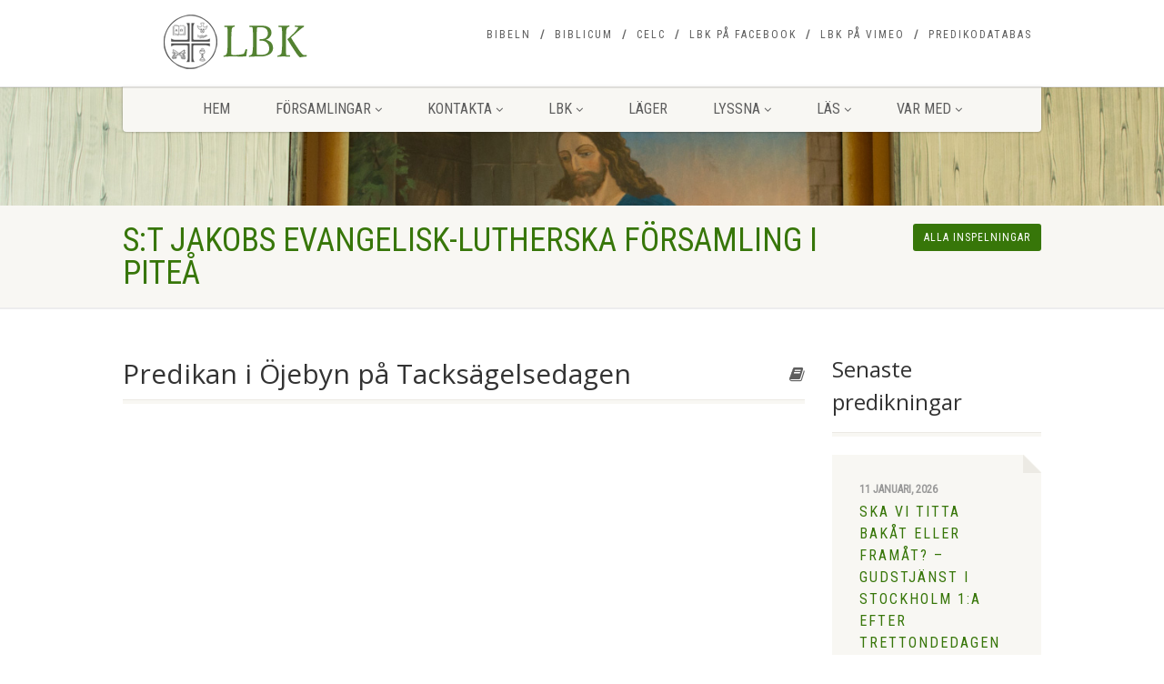

--- FILE ---
content_type: text/html; charset=UTF-8
request_url: https://www.bekannelse.se/sermons/2023-pitea-40/
body_size: 17670
content:
<!DOCTYPE html>
<!--// OPEN HTML //-->
<html lang="sv-SE" class="no-js">

<head>
    <!--// SITE META //-->
  <meta charset="UTF-8" />
  <!-- Mobile Specific Metas
================================================== -->
      <meta name="viewport"
    content="width=device-width, user-scalable=no, initial-scale=1.0, minimum-scale=1.0, maximum-scale=1.0">
    <meta name="format-detection" content="telephone=no">
    <!--// PINGBACK & FAVICON //-->
  <link rel="pingback" href="https://www.bekannelse.se/xmlrpc.php" />
    <link rel="shortcut icon" href="https://www.bekannelse.se/wp-content/uploads/2014/05/LBK2.jpg" />
    <link rel="apple-touch-icon-precomposed" href="https://www.bekannelse.se/wp-content/themes/NativeChurch/images/apple-iphone.png">
    <link rel="apple-touch-icon-precomposed" sizes="114x114"
    href="https://www.bekannelse.se/wp-content/themes/NativeChurch/images/apple-iphone-retina.png">
    <link rel="apple-touch-icon-precomposed" sizes="72x72" href="https://www.bekannelse.se/wp-content/themes/NativeChurch/images/apple-ipad.png">
    <link rel="apple-touch-icon-precomposed" sizes="144x144"
    href="https://www.bekannelse.se/wp-content/themes/NativeChurch/images/apple-ipad-retina.png">
      <title>Predikan i Öjebyn på Tacksägelsedagen &#8211; Lutherska Bekännelsekyrkan | LBK</title>
                        <script>
                            /* You can add more configuration options to webfontloader by previously defining the WebFontConfig with your options */
                            if ( typeof WebFontConfig === "undefined" ) {
                                WebFontConfig = new Object();
                            }
                            WebFontConfig['google'] = {families: ['Open+Sans', 'Roboto+Condensed', 'Rosarivo']};

                            (function() {
                                var wf = document.createElement( 'script' );
                                wf.src = 'https://ajax.googleapis.com/ajax/libs/webfont/1.5.3/webfont.js';
                                wf.type = 'text/javascript';
                                wf.async = 'true';
                                var s = document.getElementsByTagName( 'script' )[0];
                                s.parentNode.insertBefore( wf, s );
                            })();
                        </script>
                        <meta name='robots' content='max-image-preview:large' />
<link rel='dns-prefetch' href='//www.googletagmanager.com' />
<link rel='dns-prefetch' href='//fonts.googleapis.com' />
<link rel="alternate" type="application/rss+xml" title="Lutherska Bekännelsekyrkan | LBK &raquo; Webbflöde" href="https://www.bekannelse.se/feed/" />
<link rel="alternate" type="application/rss+xml" title="Lutherska Bekännelsekyrkan | LBK &raquo; kommentarsflöde" href="https://www.bekannelse.se/comments/feed/" />
<script>
window._wpemojiSettings = {"baseUrl":"https:\/\/s.w.org\/images\/core\/emoji\/14.0.0\/72x72\/","ext":".png","svgUrl":"https:\/\/s.w.org\/images\/core\/emoji\/14.0.0\/svg\/","svgExt":".svg","source":{"concatemoji":"https:\/\/www.bekannelse.se\/wp-includes\/js\/wp-emoji-release.min.js?ver=1c8c87f800c80ebea72ebee343543f7c"}};
/*! This file is auto-generated */
!function(i,n){var o,s,e;function c(e){try{var t={supportTests:e,timestamp:(new Date).valueOf()};sessionStorage.setItem(o,JSON.stringify(t))}catch(e){}}function p(e,t,n){e.clearRect(0,0,e.canvas.width,e.canvas.height),e.fillText(t,0,0);var t=new Uint32Array(e.getImageData(0,0,e.canvas.width,e.canvas.height).data),r=(e.clearRect(0,0,e.canvas.width,e.canvas.height),e.fillText(n,0,0),new Uint32Array(e.getImageData(0,0,e.canvas.width,e.canvas.height).data));return t.every(function(e,t){return e===r[t]})}function u(e,t,n){switch(t){case"flag":return n(e,"\ud83c\udff3\ufe0f\u200d\u26a7\ufe0f","\ud83c\udff3\ufe0f\u200b\u26a7\ufe0f")?!1:!n(e,"\ud83c\uddfa\ud83c\uddf3","\ud83c\uddfa\u200b\ud83c\uddf3")&&!n(e,"\ud83c\udff4\udb40\udc67\udb40\udc62\udb40\udc65\udb40\udc6e\udb40\udc67\udb40\udc7f","\ud83c\udff4\u200b\udb40\udc67\u200b\udb40\udc62\u200b\udb40\udc65\u200b\udb40\udc6e\u200b\udb40\udc67\u200b\udb40\udc7f");case"emoji":return!n(e,"\ud83e\udef1\ud83c\udffb\u200d\ud83e\udef2\ud83c\udfff","\ud83e\udef1\ud83c\udffb\u200b\ud83e\udef2\ud83c\udfff")}return!1}function f(e,t,n){var r="undefined"!=typeof WorkerGlobalScope&&self instanceof WorkerGlobalScope?new OffscreenCanvas(300,150):i.createElement("canvas"),a=r.getContext("2d",{willReadFrequently:!0}),o=(a.textBaseline="top",a.font="600 32px Arial",{});return e.forEach(function(e){o[e]=t(a,e,n)}),o}function t(e){var t=i.createElement("script");t.src=e,t.defer=!0,i.head.appendChild(t)}"undefined"!=typeof Promise&&(o="wpEmojiSettingsSupports",s=["flag","emoji"],n.supports={everything:!0,everythingExceptFlag:!0},e=new Promise(function(e){i.addEventListener("DOMContentLoaded",e,{once:!0})}),new Promise(function(t){var n=function(){try{var e=JSON.parse(sessionStorage.getItem(o));if("object"==typeof e&&"number"==typeof e.timestamp&&(new Date).valueOf()<e.timestamp+604800&&"object"==typeof e.supportTests)return e.supportTests}catch(e){}return null}();if(!n){if("undefined"!=typeof Worker&&"undefined"!=typeof OffscreenCanvas&&"undefined"!=typeof URL&&URL.createObjectURL&&"undefined"!=typeof Blob)try{var e="postMessage("+f.toString()+"("+[JSON.stringify(s),u.toString(),p.toString()].join(",")+"));",r=new Blob([e],{type:"text/javascript"}),a=new Worker(URL.createObjectURL(r),{name:"wpTestEmojiSupports"});return void(a.onmessage=function(e){c(n=e.data),a.terminate(),t(n)})}catch(e){}c(n=f(s,u,p))}t(n)}).then(function(e){for(var t in e)n.supports[t]=e[t],n.supports.everything=n.supports.everything&&n.supports[t],"flag"!==t&&(n.supports.everythingExceptFlag=n.supports.everythingExceptFlag&&n.supports[t]);n.supports.everythingExceptFlag=n.supports.everythingExceptFlag&&!n.supports.flag,n.DOMReady=!1,n.readyCallback=function(){n.DOMReady=!0}}).then(function(){return e}).then(function(){var e;n.supports.everything||(n.readyCallback(),(e=n.source||{}).concatemoji?t(e.concatemoji):e.wpemoji&&e.twemoji&&(t(e.twemoji),t(e.wpemoji)))}))}((window,document),window._wpemojiSettings);
</script>
<style>
img.wp-smiley,
img.emoji {
	display: inline !important;
	border: none !important;
	box-shadow: none !important;
	height: 1em !important;
	width: 1em !important;
	margin: 0 0.07em !important;
	vertical-align: -0.1em !important;
	background: none !important;
	padding: 0 !important;
}
</style>
	<link rel='stylesheet' id='twb-open-sans-css' href='https://fonts.googleapis.com/css?family=Open+Sans%3A300%2C400%2C500%2C600%2C700%2C800&#038;display=swap&#038;ver=6.3.7' media='all' />
<link rel='stylesheet' id='twb-global-css' href='https://www.bekannelse.se/wp-content/plugins/form-maker/booster/assets/css/global.css?ver=1.0.0' media='all' />
<link rel='stylesheet' id='wp-block-library-css' href='https://www.bekannelse.se/wp-includes/css/dist/block-library/style.min.css?ver=1c8c87f800c80ebea72ebee343543f7c' media='all' />
<style id='feedzy-rss-feeds-loop-style-inline-css'>
.wp-block-feedzy-rss-feeds-loop{display:grid;gap:24px;grid-template-columns:repeat(1,1fr)}@media(min-width:782px){.wp-block-feedzy-rss-feeds-loop.feedzy-loop-columns-2,.wp-block-feedzy-rss-feeds-loop.feedzy-loop-columns-3,.wp-block-feedzy-rss-feeds-loop.feedzy-loop-columns-4,.wp-block-feedzy-rss-feeds-loop.feedzy-loop-columns-5{grid-template-columns:repeat(2,1fr)}}@media(min-width:960px){.wp-block-feedzy-rss-feeds-loop.feedzy-loop-columns-2{grid-template-columns:repeat(2,1fr)}.wp-block-feedzy-rss-feeds-loop.feedzy-loop-columns-3{grid-template-columns:repeat(3,1fr)}.wp-block-feedzy-rss-feeds-loop.feedzy-loop-columns-4{grid-template-columns:repeat(4,1fr)}.wp-block-feedzy-rss-feeds-loop.feedzy-loop-columns-5{grid-template-columns:repeat(5,1fr)}}.wp-block-feedzy-rss-feeds-loop .wp-block-image.is-style-rounded img{border-radius:9999px}.wp-block-feedzy-rss-feeds-loop .wp-block-image:has(:is(img:not([src]),img[src=""])){display:none}

</style>
<style id='classic-theme-styles-inline-css'>
/*! This file is auto-generated */
.wp-block-button__link{color:#fff;background-color:#32373c;border-radius:9999px;box-shadow:none;text-decoration:none;padding:calc(.667em + 2px) calc(1.333em + 2px);font-size:1.125em}.wp-block-file__button{background:#32373c;color:#fff;text-decoration:none}
</style>
<style id='global-styles-inline-css'>
body{--wp--preset--color--black: #000000;--wp--preset--color--cyan-bluish-gray: #abb8c3;--wp--preset--color--white: #ffffff;--wp--preset--color--pale-pink: #f78da7;--wp--preset--color--vivid-red: #cf2e2e;--wp--preset--color--luminous-vivid-orange: #ff6900;--wp--preset--color--luminous-vivid-amber: #fcb900;--wp--preset--color--light-green-cyan: #7bdcb5;--wp--preset--color--vivid-green-cyan: #00d084;--wp--preset--color--pale-cyan-blue: #8ed1fc;--wp--preset--color--vivid-cyan-blue: #0693e3;--wp--preset--color--vivid-purple: #9b51e0;--wp--preset--gradient--vivid-cyan-blue-to-vivid-purple: linear-gradient(135deg,rgba(6,147,227,1) 0%,rgb(155,81,224) 100%);--wp--preset--gradient--light-green-cyan-to-vivid-green-cyan: linear-gradient(135deg,rgb(122,220,180) 0%,rgb(0,208,130) 100%);--wp--preset--gradient--luminous-vivid-amber-to-luminous-vivid-orange: linear-gradient(135deg,rgba(252,185,0,1) 0%,rgba(255,105,0,1) 100%);--wp--preset--gradient--luminous-vivid-orange-to-vivid-red: linear-gradient(135deg,rgba(255,105,0,1) 0%,rgb(207,46,46) 100%);--wp--preset--gradient--very-light-gray-to-cyan-bluish-gray: linear-gradient(135deg,rgb(238,238,238) 0%,rgb(169,184,195) 100%);--wp--preset--gradient--cool-to-warm-spectrum: linear-gradient(135deg,rgb(74,234,220) 0%,rgb(151,120,209) 20%,rgb(207,42,186) 40%,rgb(238,44,130) 60%,rgb(251,105,98) 80%,rgb(254,248,76) 100%);--wp--preset--gradient--blush-light-purple: linear-gradient(135deg,rgb(255,206,236) 0%,rgb(152,150,240) 100%);--wp--preset--gradient--blush-bordeaux: linear-gradient(135deg,rgb(254,205,165) 0%,rgb(254,45,45) 50%,rgb(107,0,62) 100%);--wp--preset--gradient--luminous-dusk: linear-gradient(135deg,rgb(255,203,112) 0%,rgb(199,81,192) 50%,rgb(65,88,208) 100%);--wp--preset--gradient--pale-ocean: linear-gradient(135deg,rgb(255,245,203) 0%,rgb(182,227,212) 50%,rgb(51,167,181) 100%);--wp--preset--gradient--electric-grass: linear-gradient(135deg,rgb(202,248,128) 0%,rgb(113,206,126) 100%);--wp--preset--gradient--midnight: linear-gradient(135deg,rgb(2,3,129) 0%,rgb(40,116,252) 100%);--wp--preset--font-size--small: 13px;--wp--preset--font-size--medium: 20px;--wp--preset--font-size--large: 36px;--wp--preset--font-size--x-large: 42px;--wp--preset--spacing--20: 0.44rem;--wp--preset--spacing--30: 0.67rem;--wp--preset--spacing--40: 1rem;--wp--preset--spacing--50: 1.5rem;--wp--preset--spacing--60: 2.25rem;--wp--preset--spacing--70: 3.38rem;--wp--preset--spacing--80: 5.06rem;--wp--preset--shadow--natural: 6px 6px 9px rgba(0, 0, 0, 0.2);--wp--preset--shadow--deep: 12px 12px 50px rgba(0, 0, 0, 0.4);--wp--preset--shadow--sharp: 6px 6px 0px rgba(0, 0, 0, 0.2);--wp--preset--shadow--outlined: 6px 6px 0px -3px rgba(255, 255, 255, 1), 6px 6px rgba(0, 0, 0, 1);--wp--preset--shadow--crisp: 6px 6px 0px rgba(0, 0, 0, 1);}:where(.is-layout-flex){gap: 0.5em;}:where(.is-layout-grid){gap: 0.5em;}body .is-layout-flow > .alignleft{float: left;margin-inline-start: 0;margin-inline-end: 2em;}body .is-layout-flow > .alignright{float: right;margin-inline-start: 2em;margin-inline-end: 0;}body .is-layout-flow > .aligncenter{margin-left: auto !important;margin-right: auto !important;}body .is-layout-constrained > .alignleft{float: left;margin-inline-start: 0;margin-inline-end: 2em;}body .is-layout-constrained > .alignright{float: right;margin-inline-start: 2em;margin-inline-end: 0;}body .is-layout-constrained > .aligncenter{margin-left: auto !important;margin-right: auto !important;}body .is-layout-constrained > :where(:not(.alignleft):not(.alignright):not(.alignfull)){max-width: var(--wp--style--global--content-size);margin-left: auto !important;margin-right: auto !important;}body .is-layout-constrained > .alignwide{max-width: var(--wp--style--global--wide-size);}body .is-layout-flex{display: flex;}body .is-layout-flex{flex-wrap: wrap;align-items: center;}body .is-layout-flex > *{margin: 0;}body .is-layout-grid{display: grid;}body .is-layout-grid > *{margin: 0;}:where(.wp-block-columns.is-layout-flex){gap: 2em;}:where(.wp-block-columns.is-layout-grid){gap: 2em;}:where(.wp-block-post-template.is-layout-flex){gap: 1.25em;}:where(.wp-block-post-template.is-layout-grid){gap: 1.25em;}.has-black-color{color: var(--wp--preset--color--black) !important;}.has-cyan-bluish-gray-color{color: var(--wp--preset--color--cyan-bluish-gray) !important;}.has-white-color{color: var(--wp--preset--color--white) !important;}.has-pale-pink-color{color: var(--wp--preset--color--pale-pink) !important;}.has-vivid-red-color{color: var(--wp--preset--color--vivid-red) !important;}.has-luminous-vivid-orange-color{color: var(--wp--preset--color--luminous-vivid-orange) !important;}.has-luminous-vivid-amber-color{color: var(--wp--preset--color--luminous-vivid-amber) !important;}.has-light-green-cyan-color{color: var(--wp--preset--color--light-green-cyan) !important;}.has-vivid-green-cyan-color{color: var(--wp--preset--color--vivid-green-cyan) !important;}.has-pale-cyan-blue-color{color: var(--wp--preset--color--pale-cyan-blue) !important;}.has-vivid-cyan-blue-color{color: var(--wp--preset--color--vivid-cyan-blue) !important;}.has-vivid-purple-color{color: var(--wp--preset--color--vivid-purple) !important;}.has-black-background-color{background-color: var(--wp--preset--color--black) !important;}.has-cyan-bluish-gray-background-color{background-color: var(--wp--preset--color--cyan-bluish-gray) !important;}.has-white-background-color{background-color: var(--wp--preset--color--white) !important;}.has-pale-pink-background-color{background-color: var(--wp--preset--color--pale-pink) !important;}.has-vivid-red-background-color{background-color: var(--wp--preset--color--vivid-red) !important;}.has-luminous-vivid-orange-background-color{background-color: var(--wp--preset--color--luminous-vivid-orange) !important;}.has-luminous-vivid-amber-background-color{background-color: var(--wp--preset--color--luminous-vivid-amber) !important;}.has-light-green-cyan-background-color{background-color: var(--wp--preset--color--light-green-cyan) !important;}.has-vivid-green-cyan-background-color{background-color: var(--wp--preset--color--vivid-green-cyan) !important;}.has-pale-cyan-blue-background-color{background-color: var(--wp--preset--color--pale-cyan-blue) !important;}.has-vivid-cyan-blue-background-color{background-color: var(--wp--preset--color--vivid-cyan-blue) !important;}.has-vivid-purple-background-color{background-color: var(--wp--preset--color--vivid-purple) !important;}.has-black-border-color{border-color: var(--wp--preset--color--black) !important;}.has-cyan-bluish-gray-border-color{border-color: var(--wp--preset--color--cyan-bluish-gray) !important;}.has-white-border-color{border-color: var(--wp--preset--color--white) !important;}.has-pale-pink-border-color{border-color: var(--wp--preset--color--pale-pink) !important;}.has-vivid-red-border-color{border-color: var(--wp--preset--color--vivid-red) !important;}.has-luminous-vivid-orange-border-color{border-color: var(--wp--preset--color--luminous-vivid-orange) !important;}.has-luminous-vivid-amber-border-color{border-color: var(--wp--preset--color--luminous-vivid-amber) !important;}.has-light-green-cyan-border-color{border-color: var(--wp--preset--color--light-green-cyan) !important;}.has-vivid-green-cyan-border-color{border-color: var(--wp--preset--color--vivid-green-cyan) !important;}.has-pale-cyan-blue-border-color{border-color: var(--wp--preset--color--pale-cyan-blue) !important;}.has-vivid-cyan-blue-border-color{border-color: var(--wp--preset--color--vivid-cyan-blue) !important;}.has-vivid-purple-border-color{border-color: var(--wp--preset--color--vivid-purple) !important;}.has-vivid-cyan-blue-to-vivid-purple-gradient-background{background: var(--wp--preset--gradient--vivid-cyan-blue-to-vivid-purple) !important;}.has-light-green-cyan-to-vivid-green-cyan-gradient-background{background: var(--wp--preset--gradient--light-green-cyan-to-vivid-green-cyan) !important;}.has-luminous-vivid-amber-to-luminous-vivid-orange-gradient-background{background: var(--wp--preset--gradient--luminous-vivid-amber-to-luminous-vivid-orange) !important;}.has-luminous-vivid-orange-to-vivid-red-gradient-background{background: var(--wp--preset--gradient--luminous-vivid-orange-to-vivid-red) !important;}.has-very-light-gray-to-cyan-bluish-gray-gradient-background{background: var(--wp--preset--gradient--very-light-gray-to-cyan-bluish-gray) !important;}.has-cool-to-warm-spectrum-gradient-background{background: var(--wp--preset--gradient--cool-to-warm-spectrum) !important;}.has-blush-light-purple-gradient-background{background: var(--wp--preset--gradient--blush-light-purple) !important;}.has-blush-bordeaux-gradient-background{background: var(--wp--preset--gradient--blush-bordeaux) !important;}.has-luminous-dusk-gradient-background{background: var(--wp--preset--gradient--luminous-dusk) !important;}.has-pale-ocean-gradient-background{background: var(--wp--preset--gradient--pale-ocean) !important;}.has-electric-grass-gradient-background{background: var(--wp--preset--gradient--electric-grass) !important;}.has-midnight-gradient-background{background: var(--wp--preset--gradient--midnight) !important;}.has-small-font-size{font-size: var(--wp--preset--font-size--small) !important;}.has-medium-font-size{font-size: var(--wp--preset--font-size--medium) !important;}.has-large-font-size{font-size: var(--wp--preset--font-size--large) !important;}.has-x-large-font-size{font-size: var(--wp--preset--font-size--x-large) !important;}
.wp-block-navigation a:where(:not(.wp-element-button)){color: inherit;}
:where(.wp-block-post-template.is-layout-flex){gap: 1.25em;}:where(.wp-block-post-template.is-layout-grid){gap: 1.25em;}
:where(.wp-block-columns.is-layout-flex){gap: 2em;}:where(.wp-block-columns.is-layout-grid){gap: 2em;}
.wp-block-pullquote{font-size: 1.5em;line-height: 1.6;}
</style>
<link rel='stylesheet' id='imic_bootstrap-css' href='https://www.bekannelse.se/wp-content/themes/NativeChurch/assets/css/bootstrap.css?ver=4.6.3' media='all' />
<link rel='stylesheet' id='imic_fontawesome-css' href='https://www.bekannelse.se/wp-content/themes/NativeChurch/assets/css/font-awesome.css?ver=4.6.3' media='all' />
<link rel='stylesheet' id='imic_animations-css' href='https://www.bekannelse.se/wp-content/themes/NativeChurch/assets/css/animations.css?ver=4.6.3' media='all' />
<link rel='stylesheet' id='imic_mediaelementplayer-css' href='https://www.bekannelse.se/wp-content/themes/NativeChurch/assets/vendor/mediaelement/mediaelementplayer.css?ver=4.6.3' media='all' />
<link rel='stylesheet' id='imic_main-css' href='https://www.bekannelse.se/wp-content/themes/NativeChurch/style.css?ver=4.6.3' media='all' />
<style id='imic_main-inline-css'>
h1,h2,h3,h4,h5,h6,body,.event-item .event-detail h4,.site-footer-bottom{font-family:Open Sans;letter-spacing:0,9px;}h4,.title-note,.btn,.top-navigation,.navigation,.notice-bar-title strong,.timer-col #days, .timer-col #hours, .timer-col #minutes, .timer-col #seconds,.event-date,.event-date .date,.featured-sermon .date,.page-header h1,.timeline > li > .timeline-badge span,.woocommerce a.button, .woocommerce button.button, .woocommerce input.button, .woocommerce #respond input#submit, .woocommerce #content input.button, .woocommerce-page a.button, .woocommerce-page button.button, .woocommerce-page input.button, .woocommerce-page #respond input#submit, .woocommerce-page #content input.button{font-family:Roboto Condensed;}blockquote p,.cursive,.meta-data,.fact{font-family:Rosarivo;}.site-header .topbar{background-color:rgba(255,255,255,0.8);}.site-header .topbar{}.navigation, .header-style2 .main-menu-wrapper{background-color:#F8F7F3;}.is-sticky .main-menu-wrapper, .header-style4 .is-sticky .site-header .topbar, .header-style2 .is-sticky .main-menu-wrapper{background-color:rgba(255,255,255,0.8);}.top-navigation > li > a{}.top-navigation > li > a{color:;}.top-navigation > li > a:hover{color:;}.top-navigation > li > a:active{color:;}.top-navigation > li ul{background-color:#ffffff;}.top-navigation > li.megamenu > ul:before, .top-navigation > li ul:before{border-bottom-color:#ffffff;}.top-navigation > li ul li ul:before{border-right-color:#ffffff;}.top-navigation > li > ul li > a{border-bottom:1px;border-bottom:1px;border-bottom:1px;border-bottom:1px;border-bottom:solid;border-bottom:#f8f7f3;}.top-navigation > li > ul li > a{}.top-navigation > li > ul li > a{color:;}.top-navigation > li > ul li > a:hover{color:;}.top-navigation > li > ul li > a:active{color:;}.navigation > ul > li > a{}.navigation > ul > li > a{color:;}.navigation > ul > li > a:hover{color:;}.navigation > ul > li > a:active{color:;}.navigation > ul > li ul{background-color:#ffffff;}.navigation > ul > li.megamenu > ul:before, .navigation > ul > li ul:before{border-bottom-color:#ffffff;}.navigation > ul > li ul li ul:before{border-right-color:#ffffff;}.navigation > ul > li > ul li > a{border-bottom:1px;border-bottom:1px;border-bottom:1px;border-bottom:1px;border-bottom:solid;border-bottom:#f8f7f3;}.navigation > ul > li > ul li > a{}.navigation > ul > li > ul li > a{color:;}.navigation > ul > li > ul li > a:hover{color:;}.navigation > ul > li > ul li > a:active{color:;}.content{padding-bottom:50px;}.page-content, .page-content p{font-size:16px;line-height:25px;letter-spacing:0,5px;}.page-content h1{}.page-content h2{}.page-content h3{}.page-content h4{}.page-content h5{}.page-content h6{}.site-footer{padding-top:50px;padding-bottom:50px;}.site-footer-bottom{padding-top:20px;padding-bottom:20px;}.site-footer{background-color:#F8F7F3;}.site-footer, .site-footer p{}.site-footer .widgettitle{color:#333333;}.site-footer a{color:;}.site-footer a:hover{color:;}.site-footer a:active{color:;}.site-footer-bottom{background-color:#ECEAE4;}.site-footer-bottom .copyrights-col-left{}.site-footer-bottom .copyrights-col-left a{color:;}.site-footer-bottom .copyrights-col-left a:hover{color:;}.site-footer-bottom .copyrights-col-left a:active{color:;}.site-footer-bottom .social-icons a{background-color:#999999;}.site-footer-bottom .social-icons a:hover{background-color:#666666;}.site-footer-bottom .social-icons a{color:;}.site-footer-bottom .social-icons a:hover{color:;}.site-footer-bottom .social-icons a:active{color:;}.site-footer-bottom .social-icons a{width:20px;height:20px;}
</style>
<link rel='stylesheet' id='imic_base_style-css' href='https://www.bekannelse.se/wp-content/themes/NativeChurch/assets/css/base.css?ver=4.6.3' media='all' />
<link rel='stylesheet' id='imic_prettyPhoto-css' href='https://www.bekannelse.se/wp-content/themes/NativeChurch/assets/vendor/prettyphoto/css/prettyPhoto.css?ver=4.6.3' media='all' />
<link rel='stylesheet' id='imic_fullcalendar_css-css' href='https://www.bekannelse.se/wp-content/themes/NativeChurch/assets/vendor/fullcalendar/fullcalendar.min.css?ver=4.6.3' media='all' />
<link rel='stylesheet' id='imic_fullcalendar_print-css' href='https://www.bekannelse.se/wp-content/themes/NativeChurch/assets/vendor/fullcalendar/fullcalendar.print.css?ver=4.6.3' media='print' />
<link rel='stylesheet' id='imi_dynamic_css-css' href='https://www.bekannelse.se/wp-admin/admin-ajax.php?action=imi_dynamic_css&#038;taxp=1&#038;pgid=13051&#038;sidebar_pos&#038;ver=6.3.7' media='all' />
<link rel='stylesheet' id='nativechurch-fonts-css' href='//fonts.googleapis.com/css?family=Open+Sans%7CRoboto+Condensed%7CRosarivo&#038;subset&#038;ver=4.6.3' media='all' />
<script src='https://www.bekannelse.se/wp-includes/js/jquery/jquery.min.js?ver=3.7.0' id='jquery-core-js'></script>
<script src='https://www.bekannelse.se/wp-includes/js/jquery/jquery-migrate.min.js?ver=3.4.1' id='jquery-migrate-js'></script>
<script id='ajax-login-script-js-extra'>
var ajax_login_object = {"ajaxurl":"https:\/\/www.bekannelse.se\/wp-admin\/admin-ajax.php","loadingmessage":"Sending user info, please wait..."};
</script>
<script src='https://www.bekannelse.se/wp-content/themes/NativeChurch/assets/js/ajax-login-script.js?ver=1c8c87f800c80ebea72ebee343543f7c' id='ajax-login-script-js'></script>
<script src='https://www.bekannelse.se/wp-content/plugins/form-maker/booster/assets/js/circle-progress.js?ver=1.2.2' id='twb-circle-js'></script>
<script id='twb-global-js-extra'>
var twb = {"nonce":"76cd6f938b","ajax_url":"https:\/\/www.bekannelse.se\/wp-admin\/admin-ajax.php","plugin_url":"https:\/\/www.bekannelse.se\/wp-content\/plugins\/form-maker\/booster","href":"https:\/\/www.bekannelse.se\/wp-admin\/admin.php?page=twb_form-maker"};
var twb = {"nonce":"76cd6f938b","ajax_url":"https:\/\/www.bekannelse.se\/wp-admin\/admin-ajax.php","plugin_url":"https:\/\/www.bekannelse.se\/wp-content\/plugins\/form-maker\/booster","href":"https:\/\/www.bekannelse.se\/wp-admin\/admin.php?page=twb_form-maker"};
</script>
<script src='https://www.bekannelse.se/wp-content/plugins/form-maker/booster/assets/js/global.js?ver=1.0.0' id='twb-global-js'></script>
<script src='https://www.bekannelse.se/wp-content/plugins/stop-user-enumeration/frontend/js/frontend.js?ver=1.7.7' id='stop-user-enumeration-js' defer data-wp-strategy='defer'></script>
<script src='https://www.bekannelse.se/wp-content/themes/NativeChurch/assets/js/modernizr.js?ver=jquery' id='imic_jquery_modernizr-js'></script>

<!-- Kodblock för ”Google-tagg (gtag.js)” tillagt av Site Kit -->
<!-- Kodblock för ”Google Analytics” tillagt av Site Kit -->
<script src='https://www.googletagmanager.com/gtag/js?id=G-R5QSTJSJ05' id='google_gtagjs-js' async></script>
<script id="google_gtagjs-js-after">
window.dataLayer = window.dataLayer || [];function gtag(){dataLayer.push(arguments);}
gtag("set","linker",{"domains":["www.bekannelse.se"]});
gtag("js", new Date());
gtag("set", "developer_id.dZTNiMT", true);
gtag("config", "G-R5QSTJSJ05");
</script>
<link rel="https://api.w.org/" href="https://www.bekannelse.se/wp-json/" /><link rel="EditURI" type="application/rsd+xml" title="RSD" href="https://www.bekannelse.se/xmlrpc.php?rsd" />
<link rel="canonical" href="https://www.bekannelse.se/sermons/2023-pitea-40/" />
<link rel="alternate" type="application/json+oembed" href="https://www.bekannelse.se/wp-json/oembed/1.0/embed?url=https%3A%2F%2Fwww.bekannelse.se%2Fsermons%2F2023-pitea-40%2F" />
<link rel="alternate" type="text/xml+oembed" href="https://www.bekannelse.se/wp-json/oembed/1.0/embed?url=https%3A%2F%2Fwww.bekannelse.se%2Fsermons%2F2023-pitea-40%2F&#038;format=xml" />
<style type="text/css">
.feedzy-rss-link-icon:after {
	content: url("https://www.bekannelse.se/wp-content/plugins/feedzy-rss-feeds/img/external-link.png");
	margin-left: 3px;
}
</style>
		<meta name="generator" content="Site Kit by Google 1.170.0" /><script>                    (function(i,s,o,g,r,a,m){i['GoogleAnalyticsObject']=r;i[r]=i[r]||function(){
  (i[r].q=i[r].q||[]).push(arguments)},i[r].l=1*new Date();a=s.createElement(o),
  m=s.getElementsByTagName(o)[0];a.async=1;a.src=g;m.parentNode.insertBefore(a,m)
  })(window,document,'script','//www.google-analytics.com/analytics.js','ga');

  ga('create', 'UA-53464916-1', 'auto');
  ga('send', 'pageview');                </script><style type="text/css" title="dynamic-css" class="options-output">.content{padding-top:50px;padding-bottom:50px;}.site-header .topbar, .header-style5 .site-header, .header-style6 .site-header{background-color:rgba(255,255,255,0.8);}.is-sticky .main-menu-wrapper, .header-style4 .is-sticky .site-header .topbar, .header-style2 .is-sticky .main-menu-wrapper, .header-style5 .is-sticky .site-header, .header-style6 .is-sticky .site-header{background-color:rgba(255,255,255,0.8);}.navigation, .header-style2 .main-menu-wrapper{background-color:#F8F7F3;}.navigation > ul > li > a{opacity: 1;visibility: visible;-webkit-transition: opacity 0.24s ease-in-out;-moz-transition: opacity 0.24s ease-in-out;transition: opacity 0.24s ease-in-out;}.wf-loading .navigation > ul > li > a,{opacity: 0;}.ie.wf-loading .navigation > ul > li > a,{visibility: hidden;}.navigation > ul > li ul{background-color:#ffffff;}.navigation > ul > li.megamenu > ul:before, .navigation > ul > li ul:before{border-bottom-color:#ffffff;}.navigation > ul > li ul li ul:before{border-right-color:#ffffff;}.navigation > ul > li > ul li > a{border-bottom:1px solid #f8f7f3;}.navigation > ul > li > ul li > a{opacity: 1;visibility: visible;-webkit-transition: opacity 0.24s ease-in-out;-moz-transition: opacity 0.24s ease-in-out;transition: opacity 0.24s ease-in-out;}.wf-loading .navigation > ul > li > ul li > a,{opacity: 0;}.ie.wf-loading .navigation > ul > li > ul li > a,{visibility: hidden;}.site-header .menu-toggle{color:#5e5e5e;font-size:18px;opacity: 1;visibility: visible;-webkit-transition: opacity 0.24s ease-in-out;-moz-transition: opacity 0.24s ease-in-out;transition: opacity 0.24s ease-in-out;}.wf-loading .site-header .menu-toggle,{opacity: 0;}.ie.wf-loading .site-header .menu-toggle,{visibility: hidden;}.smenu-opener{height:60px;width:75px;}.smenu-opener{font-size:16px;opacity: 1;visibility: visible;-webkit-transition: opacity 0.24s ease-in-out;-moz-transition: opacity 0.24s ease-in-out;transition: opacity 0.24s ease-in-out;}.wf-loading .smenu-opener,{opacity: 0;}.ie.wf-loading .smenu-opener,{visibility: hidden;}.sf-menu ul li .smenu-opener{height:38px;width:75px;}.sf-menu ul li .smenu-opener{font-size:16px;opacity: 1;visibility: visible;-webkit-transition: opacity 0.24s ease-in-out;-moz-transition: opacity 0.24s ease-in-out;transition: opacity 0.24s ease-in-out;}.wf-loading .sf-menu ul li .smenu-opener,{opacity: 0;}.ie.wf-loading .sf-menu ul li .smenu-opener,{visibility: hidden;}.top-navigation > li > a{opacity: 1;visibility: visible;-webkit-transition: opacity 0.24s ease-in-out;-moz-transition: opacity 0.24s ease-in-out;transition: opacity 0.24s ease-in-out;}.wf-loading .top-navigation > li > a,{opacity: 0;}.ie.wf-loading .top-navigation > li > a,{visibility: hidden;}.top-navigation > li ul{background-color:#ffffff;}.top-navigation > li.megamenu > ul:before, .top-navigation > li ul:before{border-bottom-color:#ffffff;}.top-navigation > li ul li ul:before{border-right-color:#ffffff;}.top-navigation > li > ul li > a{border-bottom:1px solid #f8f7f3;}.top-navigation > li > ul li > a{opacity: 1;visibility: visible;-webkit-transition: opacity 0.24s ease-in-out;-moz-transition: opacity 0.24s ease-in-out;transition: opacity 0.24s ease-in-out;}.wf-loading .top-navigation > li > ul li > a,{opacity: 0;}.ie.wf-loading .top-navigation > li > ul li > a,{visibility: hidden;}.site-footer{background-color:#F8F7F3;}.site-footer{padding-top:50px;padding-bottom:50px;}.site-footer, .site-footer p{opacity: 1;visibility: visible;-webkit-transition: opacity 0.24s ease-in-out;-moz-transition: opacity 0.24s ease-in-out;transition: opacity 0.24s ease-in-out;}.wf-loading .site-footer, .site-footer p,{opacity: 0;}.ie.wf-loading .site-footer, .site-footer p,{visibility: hidden;}.site-footer .widgettitle{color:#333333;opacity: 1;visibility: visible;-webkit-transition: opacity 0.24s ease-in-out;-moz-transition: opacity 0.24s ease-in-out;transition: opacity 0.24s ease-in-out;}.wf-loading .site-footer .widgettitle,{opacity: 0;}.ie.wf-loading .site-footer .widgettitle,{visibility: hidden;}.site-footer .listing-header, .site-footer .post-title, .site-footer .listing .item, .site-footer .post-meta, .site-footer .widget h4.footer-widget-title, .site-footer .widget ul > li{border-bottom:1px solid #ECEAE4;}.site-footer-bottom{background-color:#ECEAE4;}.site-footer-bottom{padding-top:20px;padding-bottom:20px;}.site-footer-bottom .copyrights-col-left{opacity: 1;visibility: visible;-webkit-transition: opacity 0.24s ease-in-out;-moz-transition: opacity 0.24s ease-in-out;transition: opacity 0.24s ease-in-out;}.wf-loading .site-footer-bottom .copyrights-col-left,{opacity: 0;}.ie.wf-loading .site-footer-bottom .copyrights-col-left,{visibility: hidden;}.site-footer-bottom .social-icons a{background-color:#999999;}.site-footer-bottom .social-icons a:hover{background-color:#666666;}.site-footer-bottom .social-icons a{height:20px;width:20px;}.site-footer-bottom .social-icons a{line-height:20px;font-size:14px;opacity: 1;visibility: visible;-webkit-transition: opacity 0.24s ease-in-out;-moz-transition: opacity 0.24s ease-in-out;transition: opacity 0.24s ease-in-out;}.wf-loading .site-footer-bottom .social-icons a,{opacity: 0;}.ie.wf-loading .site-footer-bottom .social-icons a,{visibility: hidden;}h1,h2,h3,h4,h5,h6,body,.event-item .event-detail h4,.site-footer-bottom{font-family:"Open Sans";letter-spacing:0,9px;opacity: 1;visibility: visible;-webkit-transition: opacity 0.24s ease-in-out;-moz-transition: opacity 0.24s ease-in-out;transition: opacity 0.24s ease-in-out;}.wf-loading h1,h2,h3,h4,h5,h6,body,.event-item .event-detail h4,.site-footer-bottom,{opacity: 0;}.ie.wf-loading h1,h2,h3,h4,h5,h6,body,.event-item .event-detail h4,.site-footer-bottom,{visibility: hidden;}h4,.title-note,.btn,.top-navigation,.navigation,.notice-bar-title strong,.timer-col #days, .timer-col #hours, .timer-col #minutes, .timer-col #seconds,.event-date,.event-date .date,.featured-sermon .date,.page-header h1,.timeline > li > .timeline-badge span,.woocommerce a.button, .woocommerce button.button, .woocommerce input.button, .woocommerce #respond input#submit, .woocommerce #content input.button, .woocommerce-page a.button, .woocommerce-page button.button, .woocommerce-page input.button, .woocommerce-page #respond input#submit, .woocommerce-page #content input.button{font-family:"Roboto Condensed";opacity: 1;visibility: visible;-webkit-transition: opacity 0.24s ease-in-out;-moz-transition: opacity 0.24s ease-in-out;transition: opacity 0.24s ease-in-out;}.wf-loading h4,.title-note,.btn,.top-navigation,.navigation,.notice-bar-title strong,.timer-col #days, .timer-col #hours, .timer-col #minutes, .timer-col #seconds,.event-date,.event-date .date,.featured-sermon .date,.page-header h1,.timeline > li > .timeline-badge span,.woocommerce a.button, .woocommerce button.button, .woocommerce input.button, .woocommerce #respond input#submit, .woocommerce #content input.button, .woocommerce-page a.button, .woocommerce-page button.button, .woocommerce-page input.button, .woocommerce-page #respond input#submit, .woocommerce-page #content input.button,{opacity: 0;}.ie.wf-loading h4,.title-note,.btn,.top-navigation,.navigation,.notice-bar-title strong,.timer-col #days, .timer-col #hours, .timer-col #minutes, .timer-col #seconds,.event-date,.event-date .date,.featured-sermon .date,.page-header h1,.timeline > li > .timeline-badge span,.woocommerce a.button, .woocommerce button.button, .woocommerce input.button, .woocommerce #respond input#submit, .woocommerce #content input.button, .woocommerce-page a.button, .woocommerce-page button.button, .woocommerce-page input.button, .woocommerce-page #respond input#submit, .woocommerce-page #content input.button,{visibility: hidden;}blockquote p,.cursive,.meta-data,.fact{font-family:Rosarivo;opacity: 1;visibility: visible;-webkit-transition: opacity 0.24s ease-in-out;-moz-transition: opacity 0.24s ease-in-out;transition: opacity 0.24s ease-in-out;}.wf-loading blockquote p,.cursive,.meta-data,.fact,{opacity: 0;}.ie.wf-loading blockquote p,.cursive,.meta-data,.fact,{visibility: hidden;}.page-content, .page-content p{line-height:25px;letter-spacing:0,5px;font-size:16px;opacity: 1;visibility: visible;-webkit-transition: opacity 0.24s ease-in-out;-moz-transition: opacity 0.24s ease-in-out;transition: opacity 0.24s ease-in-out;}.wf-loading .page-content, .page-content p,{opacity: 0;}.ie.wf-loading .page-content, .page-content p,{visibility: hidden;}.page-content h1{opacity: 1;visibility: visible;-webkit-transition: opacity 0.24s ease-in-out;-moz-transition: opacity 0.24s ease-in-out;transition: opacity 0.24s ease-in-out;}.wf-loading .page-content h1,{opacity: 0;}.ie.wf-loading .page-content h1,{visibility: hidden;}.page-content h2{opacity: 1;visibility: visible;-webkit-transition: opacity 0.24s ease-in-out;-moz-transition: opacity 0.24s ease-in-out;transition: opacity 0.24s ease-in-out;}.wf-loading .page-content h2,{opacity: 0;}.ie.wf-loading .page-content h2,{visibility: hidden;}.page-content h3{opacity: 1;visibility: visible;-webkit-transition: opacity 0.24s ease-in-out;-moz-transition: opacity 0.24s ease-in-out;transition: opacity 0.24s ease-in-out;}.wf-loading .page-content h3,{opacity: 0;}.ie.wf-loading .page-content h3,{visibility: hidden;}.page-content h4{opacity: 1;visibility: visible;-webkit-transition: opacity 0.24s ease-in-out;-moz-transition: opacity 0.24s ease-in-out;transition: opacity 0.24s ease-in-out;}.wf-loading .page-content h4,{opacity: 0;}.ie.wf-loading .page-content h4,{visibility: hidden;}.page-content h5{opacity: 1;visibility: visible;-webkit-transition: opacity 0.24s ease-in-out;-moz-transition: opacity 0.24s ease-in-out;transition: opacity 0.24s ease-in-out;}.wf-loading .page-content h5,{opacity: 0;}.ie.wf-loading .page-content h5,{visibility: hidden;}.page-content h6{opacity: 1;visibility: visible;-webkit-transition: opacity 0.24s ease-in-out;-moz-transition: opacity 0.24s ease-in-out;transition: opacity 0.24s ease-in-out;}.wf-loading .page-content h6,{opacity: 0;}.ie.wf-loading .page-content h6,{visibility: hidden;}</style></head>
<!--// CLOSE HEAD //-->

<body data-rsssl=1 class="sermons-template-default single single-sermons postid-13051">
    <div class="body header-style1">
    	<header class="site-header">
	  <div class="topbar">
		<div class="container hs4-cont">
		  <div class="row">
			<div id="top-nav-clone"></div>
			<div class="col-md-4 col-sm-6 col-xs-8">
			  <h1 class="logo">
		  <a href="https://www.bekannelse.se" class="default-logo" title="Logo"><img src="https://www.bekannelse.se/wp-content/uploads/2014/09/LBK1.png" alt="Logo"></a>
		  <a href="https://www.bekannelse.se" title="Logo" class="retina-logo"><img src="https://www.bekannelse.se/wp-content/uploads/2014/09/LBK1.png" alt="Logo" width="" height=""></a>
	</h1>			</div>
			<div class="col-md-8 col-sm-6 col-xs-4 hs4-menu"><div class="tinymenu"><ul id="menu-toppmeny" class="top-navigation sf-menu"><li  class="menu-item-190 menu-item menu-item-type-custom menu-item-object-custom "><a target="_blank" href="http://www.folkbibeln.net/">Bibeln<span class="nav-line"></span></a><li  class="menu-item-17 menu-item menu-item-type-custom menu-item-object-custom "><a target="_blank" href="http://www.biblicum.se/">Biblicum<span class="nav-line"></span></a><li  class="menu-item-583 menu-item menu-item-type-custom menu-item-object-custom "><a target="_blank" href="http://www.celc.info/">CELC<span class="nav-line"></span></a><li  class="menu-item-1546 menu-item menu-item-type-custom menu-item-object-custom "><a target="_blank" href="http://www.facebook.com/bekannelse">LBK på Facebook<span class="nav-line"></span></a><li  class="menu-item-1545 menu-item menu-item-type-custom menu-item-object-custom "><a target="_blank" href="http://www.vimeo.com/bekannelse">LBK på Vimeo<span class="nav-line"></span></a><li  class="menu-item-12035 menu-item menu-item-type-custom menu-item-object-custom "><a target="_blank" href="https://titus.anet.fi/fmi/webd/oratio?homeurl=https://bekannelse.se/index.php">Predikodatabas<span class="nav-line"></span></a></ul></div><a href="#" class="visible-sm visible-xs menu-toggle"><i class="fa fa-bars"></i> </a></div>		  </div>
		</div>
	  </div>
	  				  <div class="main-menu-wrapper">
			<div class="container">
			  <div class="row">
				<div class="col-md-12">
				  <nav class="navigation">
					<ul id="menu-huvudmeny" class="sf-menu"><li  class="menu-item-29 menu-item menu-item-type-custom menu-item-object-custom menu-item-home "><a title="Lutherska Bekännelsekyrkan" href="https://www.bekannelse.se">Hem<span class="nav-line"></span></a><li  class="menu-item-14 menu-item menu-item-type-post_type menu-item-object-page menu-item-has-children "><a href="https://www.bekannelse.se/forsamlingar/">Församlingar<span class="nav-line"></span></a>
<ul class="sub-menu">
	<li  class="menu-item-47 menu-item menu-item-type-post_type menu-item-object-page menu-item-has-children "><a title="Heliga Trefaldighets församling i Göteborg" href="https://www.bekannelse.se/goteborg/">Göteborg</a>
	<ul class="sub-menu">
		<li  class="menu-item-13575 menu-item menu-item-type-custom menu-item-object-custom "><a href="https://www.bekannelse.se/sermons-tag/goteborg/">Inspelningar</a>	</ul>
	<li  class="menu-item-15 menu-item menu-item-type-post_type menu-item-object-page menu-item-has-children "><a title="S:t Markus församling i Ljungby" href="https://www.bekannelse.se/ljungby/">Ljungby</a>
	<ul class="sub-menu">
		<li  class="menu-item-13576 menu-item menu-item-type-custom menu-item-object-custom "><a href="https://www.bekannelse.se/sermons-tag/ljungby/">Inspelningar</a>		<li  class="menu-item-13568 menu-item menu-item-type-custom menu-item-object-custom "><a href="https://www.bekannelse.se/event-category/ljungby/">Program</a>	</ul>
	<li  class="menu-item-552 menu-item menu-item-type-custom menu-item-object-custom menu-item-has-children "><a title="Lutherska Bekännelsekyrkan i Norrköping och Västerås" href="https://www.bekannelse.se/norrkoping-vasteras/">Norrköping</a>
	<ul class="sub-menu">
		<li  class="menu-item-13577 menu-item menu-item-type-custom menu-item-object-custom "><a href="https://www.bekannelse.se/sermons-tag/norrkoping/">Inspelningar</a>	</ul>
	<li  class="menu-item-42 menu-item menu-item-type-post_type menu-item-object-page menu-item-has-children "><a title="S:t Jakobs ev-luth församling i Piteå" href="https://www.bekannelse.se/pitea/">Piteå</a>
	<ul class="sub-menu">
		<li  class="menu-item-13578 menu-item menu-item-type-custom menu-item-object-custom "><a href="https://www.bekannelse.se/sermons-tag/pitea/">Inspelningar</a>		<li  class="menu-item-13570 menu-item menu-item-type-custom menu-item-object-custom "><a href="https://www.bekannelse.se/event-category/pitea/">Program</a>	</ul>
	<li  class="menu-item-45 menu-item menu-item-type-post_type menu-item-object-page menu-item-has-children "><a title="Lutherska Bekännelsekyrkan i Stockholm" href="https://www.bekannelse.se/stockholm/">Stockholm</a>
	<ul class="sub-menu">
		<li  class="menu-item-13579 menu-item menu-item-type-custom menu-item-object-custom "><a href="https://www.bekannelse.se/sermons-tag/stockholm/">Inspelningar</a>		<li  class="menu-item-13571 menu-item menu-item-type-custom menu-item-object-custom "><a href="https://www.bekannelse.se/event-category/stockholm/">Program</a>	</ul>
	<li  class="menu-item-44 menu-item menu-item-type-post_type menu-item-object-page menu-item-has-children "><a title="S:t Paulus ev-luth församling i Uppsala" href="https://www.bekannelse.se/uppsala/">Uppsala</a>
	<ul class="sub-menu">
		<li  class="menu-item-13581 menu-item menu-item-type-custom menu-item-object-custom "><a href="https://www.bekannelse.se/sermons-tag/uppsala/">Inspelningar</a>		<li  class="menu-item-13573 menu-item menu-item-type-custom menu-item-object-custom "><a href="https://www.bekannelse.se/event-category/uppsala/">Program</a>	</ul>
	<li  class="menu-item-43 menu-item menu-item-type-post_type menu-item-object-page menu-item-has-children "><a title="Lutherska Immanuelförsamlingen i Vännäs" href="https://www.bekannelse.se/vannas/">Vännäs</a>
	<ul class="sub-menu">
		<li  class="menu-item-13580 menu-item menu-item-type-custom menu-item-object-custom "><a href="https://www.bekannelse.se/sermons-tag/umea/">Inspelningar</a>		<li  class="menu-item-13572 menu-item menu-item-type-custom menu-item-object-custom "><a href="https://www.bekannelse.se/event-category/umea/">Program</a>	</ul>
	<li  class="menu-item-553 menu-item menu-item-type-custom menu-item-object-custom menu-item-has-children "><a title="Lutherska Bekännelsekyrkan i Norrköping och Västerås" href="https://www.bekannelse.se/norrkoping-vasteras/">Västerås</a>
	<ul class="sub-menu">
		<li  class="menu-item-13582 menu-item menu-item-type-custom menu-item-object-custom "><a href="https://www.bekannelse.se/sermons-tag/norrkoping/">Inspelningar</a>	</ul>
</ul>
<li  class="menu-item-71 menu-item menu-item-type-post_type menu-item-object-page menu-item-has-children "><a title="Kontakta Lutherska Bekännelsekyrkan" href="https://www.bekannelse.se/kontakt/">Kontakta<span class="nav-line"></span></a>
<ul class="sub-menu">
	<li  class="menu-item-10364 menu-item menu-item-type-post_type menu-item-object-page "><a href="https://www.bekannelse.se/kontakt/">LBK</a>	<li  class="menu-item-10363 menu-item menu-item-type-post_type menu-item-object-page "><a href="https://www.bekannelse.se/pastorer/">Pastorer</a></ul>
<li  class="menu-item-27 menu-item menu-item-type-post_type menu-item-object-page menu-item-has-children "><a href="https://www.bekannelse.se/lbk-4/">LBK<span class="nav-line"></span></a>
<ul class="sub-menu">
	<li  class="menu-item-1055 menu-item menu-item-type-taxonomy menu-item-object-category "><a href="https://www.bekannelse.se/kategori/bilder/">Bilder</a>	<li  class="menu-item-7481 menu-item menu-item-type-post_type menu-item-object-post "><a href="https://www.bekannelse.se/2018/01/vad-ar-celc/">CELC</a>	<li  class="menu-item-4027 menu-item menu-item-type-post_type menu-item-object-page "><a title="Skänk gåvor till oss" href="https://www.bekannelse.se/gavor/">Gåvor</a>	<li  class="menu-item-165 menu-item menu-item-type-post_type menu-item-object-page "><a href="https://www.bekannelse.se/lbk-4/historik/">Historik</a>	<li  class="menu-item-2122 menu-item menu-item-type-post_type menu-item-object-page "><a href="https://www.bekannelse.se/lbk-4/in-english/">In English</a>	<li  class="menu-item-5601 menu-item menu-item-type-post_type menu-item-object-page "><a title="Vigselbevis, dopbevis, fadderbrev, gåvobrev" href="https://www.bekannelse.se/media/hogtidsdagar/">Ladda ner</a>	<li  class="menu-item-1286 menu-item menu-item-type-post_type menu-item-object-page "><a href="https://www.bekannelse.se/lbk-4/lankar/">Länkar</a>	<li  class="menu-item-941 menu-item menu-item-type-post_type menu-item-object-page "><a href="https://www.bekannelse.se/media/sanger/">Psalmer</a></ul>
<li  class="menu-item-13589 menu-item menu-item-type-custom menu-item-object-custom "><a href="https://www.bekannelse.se/event-category/lager/">Läger<span class="nav-line"></span></a><li  class="menu-item-1496 menu-item menu-item-type-post_type menu-item-object-page menu-item-has-children "><a href="https://www.bekannelse.se/media/alla-inspelningar/">Lyssna<span class="nav-line"></span></a>
<ul class="sub-menu">
	<li  class="menu-item-13583 menu-item menu-item-type-custom menu-item-object-custom "><a href="https://www.bekannelse.se/media/alla-inspelningar/">Nya predikningar</a>	<li  class="menu-item-3055 menu-item menu-item-type-post_type menu-item-object-page menu-item-has-children "><a href="https://www.bekannelse.se/media/alla-inspelningar/">Från församlingar</a>
	<ul class="sub-menu">
		<li  class="menu-item-997 menu-item menu-item-type-custom menu-item-object-custom "><a href="https://www.bekannelse.se/?sermons-tag=goteborg">Göteborg</a>		<li  class="menu-item-998 menu-item menu-item-type-custom menu-item-object-custom "><a href="https://www.bekannelse.se/?sermons-tag=ljungby">Ljungby</a>		<li  class="menu-item-9774 menu-item menu-item-type-custom menu-item-object-custom "><a href="https://www.bekannelse.se/sermons-tag/norrkoping/">Norrköping / Västerås</a>		<li  class="menu-item-6542 menu-item menu-item-type-custom menu-item-object-custom "><a href="https://www.bekannelse.se/?sermons-tag=pitea">Piteå</a>		<li  class="menu-item-995 menu-item menu-item-type-custom menu-item-object-custom "><a href="https://www.bekannelse.se/?sermons-tag=stockholm">Stockholm</a>		<li  class="menu-item-993 menu-item menu-item-type-custom menu-item-object-custom "><a href="https://www.bekannelse.se/?sermons-tag=umea">Umeå</a>		<li  class="menu-item-994 menu-item menu-item-type-custom menu-item-object-custom "><a href="https://www.bekannelse.se/?sermons-tag=uppsala">Uppsala</a>	</ul>
	<li  class="menu-item-3056 menu-item menu-item-type-custom menu-item-object-custom "><a href="https://www.bekannelse.se/?sermons-tag=fordjupning">Fördjupning</a>	<li  class="menu-item-4390 menu-item menu-item-type-post_type menu-item-object-page "><a href="https://www.bekannelse.se/verksamhet/pastorsutbildning/">Kurser</a>	<li  class="menu-item-11278 menu-item menu-item-type-post_type menu-item-object-page "><a href="https://www.bekannelse.se/podd/">Poddar</a>	<li  class="menu-item-2132 menu-item menu-item-type-post_type menu-item-object-page "><a title="LBK:s sändningar" href="https://www.bekannelse.se/verksamhet/sandningar/">Sändningar</a>	<li  class="menu-item-4384 menu-item menu-item-type-post_type menu-item-object-page menu-item-has-children "><a href="https://www.bekannelse.se/media/alla-inspelningar/kategorier/">Utforska predikningar</a>
	<ul class="sub-menu">
		<li  class="menu-item-4387 menu-item menu-item-type-post_type menu-item-object-page "><a href="https://www.bekannelse.se/media/alla-inspelningar/bibeltexter/">Bibeltexter</a>		<li  class="menu-item-4385 menu-item menu-item-type-post_type menu-item-object-page "><a href="https://www.bekannelse.se/media/alla-inspelningar/kyrkoarets-dagar/">Kyrkoåret</a>		<li  class="menu-item-6809 menu-item menu-item-type-custom menu-item-object-custom "><a target="_blank" href="https://bekannelse.se/oratio/">Sök i databas</a>		<li  class="menu-item-4386 menu-item menu-item-type-post_type menu-item-object-page "><a href="https://www.bekannelse.se/media/alla-inspelningar/talare/">Talare</a>	</ul>
	<li  class="menu-item-9741 menu-item menu-item-type-taxonomy menu-item-object-category "><a href="https://www.bekannelse.se/kategori/betraktelser/videobetraktelser/">Videobetraktelser</a></ul>
<li  class="menu-item-9629 menu-item menu-item-type-post_type menu-item-object-page menu-item-has-children "><a href="https://www.bekannelse.se/las/">Läs<span class="nav-line"></span></a>
<ul class="sub-menu">
	<li  class="menu-item-12159 menu-item menu-item-type-post_type menu-item-object-page menu-item-has-children "><a href="https://www.bekannelse.se/introduktion-till-kristendom/">Intro till kristendom</a>
	<ul class="sub-menu">
		<li  class="menu-item-4236 menu-item menu-item-type-custom menu-item-object-custom "><a title="En sammanfattning av kristen tro" href="https://www.bekannelse.se/2016/01/loftet/">Löftet</a>		<li  class="menu-item-8602 menu-item menu-item-type-post_type menu-item-object-page "><a href="https://www.bekannelse.se/katekesen/">Katekesen</a>	</ul>
	<li  class="menu-item-12162 menu-item menu-item-type-post_type menu-item-object-page menu-item-has-children "><a href="https://www.bekannelse.se/var-bekannelse/">Vår bekännelse</a>
	<ul class="sub-menu">
		<li  class="menu-item-7257 menu-item menu-item-type-post_type menu-item-object-page "><a href="https://www.bekannelse.se/lbk-4/teologi/de-lutherska-bekannelseskrifterna/">Konkordieboken</a>		<li  class="menu-item-2351 menu-item menu-item-type-post_type menu-item-object-page "><a title="Ett genomgående bekännelsedokument" href="https://www.bekannelse.se/lbk-4/teologi/detta-tror-vi/">Detta tror vi</a>		<li  class="menu-item-7248 menu-item menu-item-type-post_type menu-item-object-post "><a href="https://www.bekannelse.se/2017/10/95-teser-for-det-21a-arhundradet/">Nittiofem teser (CELC)</a>	</ul>
	<li  class="menu-item-2441 menu-item menu-item-type-post_type menu-item-object-page "><a href="https://www.bekannelse.se/bekannelsebrevet/">Bekännelsebrevet</a>	<li  class="menu-item-9276 menu-item menu-item-type-taxonomy menu-item-object-category "><a href="https://www.bekannelse.se/kategori/betraktelser/">Betraktelser</a>	<li  class="menu-item-86 menu-item menu-item-type-post_type menu-item-object-page "><a title="LBK:s tidning" href="https://www.bekannelse.se/bob/">Bibel och Bekännelse</a>	<li  class="menu-item-12156 menu-item menu-item-type-post_type menu-item-object-page "><a href="https://www.bekannelse.se/fragor/">Frågor och svar</a>	<li  class="menu-item-7480 menu-item menu-item-type-post_type menu-item-object-post "><a href="https://www.bekannelse.se/2018/01/hjalp-att-hitta-i-bibeln/">Hitta i Bibeln</a>	<li  class="menu-item-9636 menu-item menu-item-type-custom menu-item-object-custom "><a href="https://www.bekannelse.se/?sermons-category=text/">Predikningar</a></ul>
<li  class="menu-item-1499 menu-item menu-item-type-post_type menu-item-object-page menu-item-has-children "><a title="Arrangemang" href="https://www.bekannelse.se/verksamhet/arrangemang/">Var med<span class="nav-line"></span></a>
<ul class="sub-menu">
	<li  class="menu-item-13590 menu-item menu-item-type-custom menu-item-object-custom "><a href="https://www.bekannelse.se/event-category/hander-framover/">Detta händer framöver</a>	<li  class="menu-item-193 menu-item menu-item-type-post_type menu-item-object-page "><a title="LBK:s andakter på Zoom" href="https://www.bekannelse.se/skypeandakter/">Andakter via Zoom</a>	<li  class="menu-item-14363 menu-item menu-item-type-post_type menu-item-object-page "><a href="https://www.bekannelse.se/bibelstudier-via-zoom/">Bibelstudier via Zoom</a>	<li  class="menu-item-87 menu-item menu-item-type-post_type menu-item-object-page "><a title="LBK:s damlag" href="https://www.bekannelse.se/verksamhet/damlag/">Damlag</a>	<li  class="menu-item-10754 menu-item menu-item-type-post_type menu-item-object-page menu-item-has-children "><a href="https://www.bekannelse.se/forsamlingar/">Gudstjänster</a>
	<ul class="sub-menu">
		<li  class="menu-item-9770 menu-item menu-item-type-custom menu-item-object-custom "><a href="https://www.bekannelse.se/event-category/goteborg/">Göteborg</a>		<li  class="menu-item-9771 menu-item menu-item-type-custom menu-item-object-custom "><a href="https://www.bekannelse.se/event-category/ljungby/">Ljungby</a>		<li  class="menu-item-9772 menu-item menu-item-type-custom menu-item-object-custom "><a href="https://www.bekannelse.se/event-category/norrkoping-vasteras/">Norrköping</a>		<li  class="menu-item-9765 menu-item menu-item-type-custom menu-item-object-custom "><a href="https://www.bekannelse.se/event-category/pitea/">Piteå</a>		<li  class="menu-item-9769 menu-item menu-item-type-custom menu-item-object-custom "><a href="https://www.bekannelse.se/event-category/stockholm/">Stockholm</a>		<li  class="menu-item-9766 menu-item menu-item-type-custom menu-item-object-custom "><a href="https://www.bekannelse.se/event-category/umea/">Umeå</a>		<li  class="menu-item-9767 menu-item menu-item-type-custom menu-item-object-custom "><a href="https://www.bekannelse.se/event-category/uppsala/">Uppsala</a>		<li  class="menu-item-10291 menu-item menu-item-type-custom menu-item-object-custom "><a href="https://www.bekannelse.se/event-category/norrkoping-vasteras/">Västerås</a>	</ul>
	<li  class="menu-item-89 menu-item menu-item-type-post_type menu-item-object-page "><a title="LBK:s unga" href="https://www.bekannelse.se/verksamhet/lbkung/">LBKung</a>	<li  class="menu-item-8611 menu-item menu-item-type-custom menu-item-object-custom "><a href="https://www.bekannelse.se/event-category/lager/">Läger</a>	<li  class="menu-item-2200 menu-item menu-item-type-post_type menu-item-object-page "><a title="LBK:s pastorsutbildning" href="https://www.bekannelse.se/verksamhet/pastorsutbildning/">Pastorsutbildning</a>	<li  class="menu-item-10759 menu-item menu-item-type-post_type menu-item-object-page "><a href="https://www.bekannelse.se/prenumerera/">Prenumerera</a>	<li  class="menu-item-10753 menu-item menu-item-type-post_type menu-item-object-page "><a href="https://www.bekannelse.se/zoom/">Zoom</a></ul>
</ul>				  </nav>
				</div>
			  </div>
			</div>
		  			</header>
    <!-- Start Site Header -->

    <!-- End Site Header -->
        <!-- Start Nav Backed Header -->
        <style type="text/css">
.body ol.breadcrumb{padding-top:90px;}</style>
<div class="nav-backed-header parallax" style="
background-image:url(https://www.bekannelse.se/wp-content/uploads/2015/06/Jesus-Kristus1.jpg);
  ">
  <div class="container">
    <div class="row">
      <div class="col-md-12">
        <ol class="breadcrumb">
                  </ol>
      </div>
    </div>
  </div>
</div>    <div class="page-header">
  <div class="container">
    <div class="row detail-page-title-bar">
      <div class="col-md-10 col-sm-10">
  <h1 class="">
    S:t Jakobs evangelisk-lutherska församling i Piteå  </h1>
</div>      <div class="col-md-2 col-sm-2 col-xs-4">
        <a href="https://www.bekannelse.se/sermons-category/pitea/" class="pull-right btn btn-primary">
          Alla inspelningar        </a>
      </div>
          </div>
  </div>
</div>    <div class="main" role="main">
                     <div id="content" class="content full"><div class="imi-sermon-id" data-sermon="13051"></div>
<div class="container">
  <div class="row main-content-row">
    <div class="col-md-9" id="content-col">
      <header class="single-post-header clearfix">
        <div class="pull-right sermon-actions">
          <a href="https://www.bekannelse.se/wp-content/uploads/2023/10/2023-10-08-Tacksagelsedagen-Pitea-Luk-19-S-Hedkvist.pdf" download class="download-pdf-link" data-placement="top" data-toggle="tooltip" data-original-title="Ladda ner PDF" rel="tooltip"><i class="fa fa-book"></i></a>        </div>
        <h2 class="post-title">Predikan i Öjebyn på Tacksägelsedagen</h2>
      </header>
      <article class="post-content">
                <!-- Additional Media Attachments -->
        <div class="tabs" id="additional-media-sermons">
          <ul class="nav nav-tabs">
                                                          </ul>
          <div class="tab-content">
                                                          </div>
        </div>

        <div class="page-content"><p><iframe src="https://www.facebook.com/plugins/video.php?height=314&#038;href=https%3A%2F%2Fwww.facebook.com%2Fgunilla.u.hedkvist%2Fvideos%2F683067433764141%2F&#038;show_text=false&#038;width=560&#038;t=0" width="560" height="314" style="border:none;overflow:hidden" scrolling="no" frameborder="0" allowfullscreen="true" allow="autoplay; clipboard-write; encrypted-media; picture-in-picture; web-share" allowFullScreen="true"></iframe></p>
<p>Predikan i <a title="S:t Jakobs evangelisk-lutherska församling i Piteå" href="https://www.bekannelse.se/forsamlingar/pitea/">S:t Jakobs evangelisk-lutherska församling i Piteå</a> av Stefan Hedkvist över Luk 19:37-40 på tacksägelsedagen.</p>
<p>8 oktober 2023</p>
<hr />
<p>Nåd vare med er och frid från Gud vår Fader och Herren Jesus Kristus! Amen.</p>
<blockquote><p>37 När han närmade sig sluttningen av Olivberget, började hela skaran av lärjungar i sin glädje prisa Gud med hög röst för alla kraftgärningar de hade fått se: 38 &#8221;Välsignad är han som kommer, kungen, i Herrens namn! Frid i himlen och ära i höjden!&#8221; 39 Några fariseer i folkmassan sade då till honom: &#8221;Mästare, säg åt dina lärjungar!&#8221; 40 Han svarade: &#8221;Jag säger er: Om de tiger, kommer stenarna att ropa.&#8221;</p></blockquote>
<p>Låt oss be!<br />
Himmelske Fader, du är alla goda gåvors givare. Du har gett oss livet och uppehåller det. Din största gåva är din Son som du sänt till vår frälsning. Vi vill tacka dig för alla dina goda gåvor. Hjälp oss behålla vår tacksamhet. Amen. </p>
<p>Idag på tacksägelsedagen ska vi tänka på trosartiklarna, på allt gott Gud gjort och ger. Första artikeln handlar om skapelsen och livet, andra artikeln handlar om Sonen och frälsningen, tredje artikeln om den helige Ande, tron, helgelsen och uppståndelsen. Gud är alla goda gåvors givare. Vi förstår lärjungarna i vårt evangelium som i sin glädje prisade Gud för alla kraftgärningar de fått se. </p>
<p>Att söka sin egen ära är inte ärofullt, heter det i Ordspråksboken. Det gäller oss. Syftet med vårt liv är inte att få egen ära och beröm. All ära tillhör Gud. Herren säger genom sin profet Jesaja: Jag är Herren, det är mitt namn. Jag ger inte min ära åt någon annan&#8230;   Herren är värdig lov, pris och ära. Och Jesus säger: Fadern dömer ingen, utan han har överlämnat hela domen till Sonen för att alla ska ära Sonen så som de ärar Fadern. Den som inte ärar Sonen ärar inte heller Fadern som har sänt honom. I dagens text ser vi hut lärjungarna i sin glädje prisade Gud och välsignade Jesus. Det är rätt och riktigt. Lovprisningen till Gud ska inte och kan inte tystas. Jesus sa att om lärjungarna tiger kommer stenarna att ropa. </p>
<p>Scenen är att Jesus rider in i Jerusalem och skaran av lärjungar prisade honom som Messias, Konungen. De som hört Jesu förutsägelser visste att hans stora lidande, död och uppståndelse var nära förestående. Denna gång hade han gått upp till Jerusalem för att fullborda Guds frälsningsplan för alla människor. Men de flesta insåg nog inte hur rätt och riktigt de var när de med hög röst ropade: Välsignad är han som kommer, konungen, i Herrens namn! Frid i himlen och ära i höjden!</p>
<p>De styrande blev nervösa när de såg och hörde vad som skedde. Höll de på att tappa kontrollen över folket? När de inte kunde kontrollera pilgrimmerna vände de sig till Jesus och krävde att han skulle tysta lovsången: Mästare, säg åt dina lärjungar att tiga. Men Jesus svarade: ”Jag säger er att om de tiger, kommer stenarna att ropa.” Samma sak upprepade sig strax efteråt då han kom in på tempelplatsen och barnen ropade Hosianna, David son. Då svarade han dem: har ni aldrig läst: Av barns och spädbarns mun har du berett en lovsång? </p>
<p>Därmed kommer vi in på vad vi ska lära oss idag. Genom allt gott Gud gör och ger har han berett sig en lovsång, en frukt från läppar som prisar hans namn. De styrande som begärde att lovsången skulle tystas förstod inte hur orimlig deras begäran var fast de hade Mose och profeternas skrifter. De flesta i vårt samhälle förstår det ännu mindre. Bibeln lär oss att det yttersta syftet med Guds goda skapelse, livet han gett oss, och frälsningen som Jesus fullbordade, &#8211; det är att den ende sanne, treenige Guden ska bli ärad nu och i evighet. Sonens människoblivande, Jesu frälsningsverk och upphöjelse, Andens verk genom nådens medel, Kristi andra ankomst vid världens slut och de dödas uppståndelse – allt har skett för att i Jesu namn alla knän ska böja sig, i himlen och på jorden och under jorden, och alla tungor bekänna, Gud, Fadern, till ära, att Jesus Kristus är Herren. Så läser vi i Filipperbrevets 2:a kapitel &#8211; och i Hebreerbrevets 13:e kapitel: Låt oss därför ständigt genom honom frambära lovets offer till Gud, en frukt från läppar som prisar hans namn.  </p>
<p>Denna lovsång är en evig lovsång. I Uppenbarelseboken skildras kyrkans historia fram till den yttersta dagen upprepade gånger. Uppenbarelseboken skildrar kyrkans kamp ur olika synvinklar. Varje skildring kulminerar med beskrivningen av den yttersta dagen, domen och frälsningen i himmelen. I varje sådan skildring återkommer den eviga lovsången. Ett exempel är vad vi kan läsa i Uppenbarelseboken kap 5: Och allt skapat i himlen och på jorden och under jorden och på havet, ja, allt som finns i dem hörde jag säga:<br />
		”Honom som sitter på tronen,<br />
		honom och Lammet,<br />
		tillhör tacksägelsen och priset,<br />
		äran och makten<br />
		i evigheternas evigheter.” (Uppenbarelseboken 5:13)</p>
<p>Det perspektivet ska vi ha på våra liv så att vi kan skilja på det yttersta syftet med våra liv och alla små delmål vi har under livets gång. Det dagliga kräver sitt &#8211; beroende på var vi är i livet har vi olika ansvar som tar tid och krafter. Vi gör upp planer och har önskningar vi vill förverkliga. Oro, bekymmer och smärta kan trötta ut oss. Men oavsett det går oss väl eller går oss emot så ska vi komma ihåg det yttersta syftet med våra liv. Det är att vi som älskade Guds barn ska ära Gud för hans överflödande godhet mot oss. </p>
<p>Svåra händelser kan dämpa lovsången. Men Paulus påminner oss om att livets prövningar är tillfälliga och väger lätt i jämförelse med den härlighet som ska uppenbaras och bli vår. Lyfter vi blicken från våra bekymmer är det lätt att hitta föremål för tacksägelse. Trosartiklarna påminner oss. </p>
<p>Första trosartikeln lär oss om Guds goda skapelse. Guds goda gåvor för detta livet är en källa till tacksägelse oavsett om vi är friska eller sjuka, om vi är glada eller ledsna. Allt vad jorden ger för våra liv är goda gåvor från Gud. För allt detta bör vi tacka och lova honom. </p>
<p>På samma sätt är Guds frälsningsgärningar källa till tacksägelse och lovsång för oss. Oavsett om vi är välsignade eller prövade här i livet har vi anledning att tacka Gud för hans frälsning. Gud förkunnar i evangeliet allt han gjort för vår frälsning. Han visar oss till sin Son som blev människa för vår skull. Jesus Kristus är försoningen för våra synder &#8211; och inte bara för våra utan för hela världens. Så säger evangeliet och det ger frälsningsvisshet. Dessutom lovar Jesus att vara med oss och leda oss så att vi säkert får del av det himmelska arv som Han vunnit. Kristus går med oss som vår gode Herde. Han för oss säkert fram så att vi inte har något annat att vänta än godhet och nåd alla våra livsdagar, och när livet är slut ska vi bo i Herrens hus för evigt, som den 23:e psalmen lär oss. För allt detta bör vi tacka och lova honom. </p>
<p>Vi tackar för Andens verk som tredje trosartikeln lär oss om, &#8211; hur han kallat oss genom evangeliet, i sin kyrka förlåter oss våra synder, helt visst ska uppväcka oss och ge oss och alla som tror ett evigt liv. </p>
<p>Vi ser av dagens text att det låg i fiendernas intresse att tysta de troendes lovsång . Men vi hör också hur Jesus avvisade dem &#8211; om de tiger ska stenarna ropa. Vi ska låta Jesu svar ge oss frimodighet när vi frestas att tystna och dölja att vi är kristna. Bibeln försäkrar oss om att ingen som flyr till Kristus ska komma på skam. Det är Guds rikes fiender som till sist måste stå där med skam. För oavsett om man vill det eller ej så kommer den dag då i Jesu namn alla knän ska böjas, i himlen och på jorden och under jorden, och alla tungor bekänna att Jesus Kristus är Herren, Gud Fadern till ära. Amen. </p>
<p>Låt oss be!<br />
Herre Jesus Kristus, dig tillhör all ära. Lär oss idag att det yttersta syftet med våra liv är att prisa dig för din frälsning. Gör oss frimodiga så att lovsången inte tystnar. Amen.</p>
</div><div class="post-meta"><i class="fa fa-tags"></i><a href="https://www.bekannelse.se/sermons-tag/luk-19/" rel="tag">Luk 19</a>, <a href="https://www.bekannelse.se/sermons-tag/luk/" rel="tag">Lukasevangeliet</a>, <a href="https://www.bekannelse.se/sermons-tag/pitea/" rel="tag">S:t Jakobs ev-luth församling i Piteå</a>, <a href="https://www.bekannelse.se/sermons-tag/stefan-hedkvist/" rel="tag">Stefan Hedkvist</a>, <a href="https://www.bekannelse.se/sermons-tag/tacksagelsedagen/" rel="tag">Tacksägelsedagen</a></div>      </article>
          </div>
          <!-- Start Sidebar -->
      <div class="col-md-3 sidebar" id="sidebar-col">
        <div id="native_core_recent_sermons-4" class="widget sidebar-widget widget_native_core_recent_sermons"><div class="listing sermons-listing"><header class="listing-header"><div class="sidebar-widget-title"><h3 class="widgettitle">Senaste predikningar</h3></div></header><section class="listing-cont">
					<ul><li class="item sermon featured-sermon">
                                    <span class="date">11 januari, 2026</span>
                                    <h4><a href="https://www.bekannelse.se/sermons/ska-vi-titta-bakat-eller-framat-2/">Ska vi titta bakåt eller framåt? – Gudstjänst i Stockholm 1:a efter trettondedagen</a></h4>
                                    <div class="featured-sermon-video"><iframe itemprop="video" src="https://youtube.com/embed/lkzG-fxTvU4?autoplay=0&rel=0" width="200" height="150" allowfullscreen="allowfullscreen"></iframe></div><p>Gudstjänst i Lutherska Bekännelsekyrkan i Stockholm under ledning av Peter Öman på första söndagen efter trettondedagen. 11 januari 2026 Nåd vare med er och frid från Gud vår Fader och Herren&hellip;</p><div class="sermon-actions"><a href="https://www.bekannelse.se/sermons/ska-vi-titta-bakat-eller-framat-2/" data-placement="top" data-toggle="tooltip" data-original-title="Video"><i class="fa fa-video-camera"></i></a></div>
                                </li><li class="item sermon">
                                    <h2 class="sermon-title"><a href="https://www.bekannelse.se/sermons/2026-pitea-4/">Predikan i Öjebyn 1:a söndagen efter trettondedagen</a></h2>
                                    <span class="meta-data"><i class="fa fa-calendar"></i> on 11 januari, 2026</span>
                                </li><li class="item sermon">
                                    <h2 class="sermon-title"><a href="https://www.bekannelse.se/sermons/tro-pa-herren-jesus-sa-blir-du-fralst/">Tro på Herren Jesus så blir du frälst! – Predikan i Hissjö 1:a efter trettondedagen</a></h2>
                                    <span class="meta-data"><i class="fa fa-calendar"></i> on 11 januari, 2026</span>
                                </li><li class="item sermon">
                                    <h2 class="sermon-title"><a href="https://www.bekannelse.se/sermons/2026-pitea-3/">Predikan i Öjebyn på Trettondedag jul</a></h2>
                                    <span class="meta-data"><i class="fa fa-calendar"></i> on 6 januari, 2026</span>
                                </li><li class="item sermon">
                                    <h2 class="sermon-title"><a href="https://www.bekannelse.se/sermons/se-till-sa-att-du-inte-faller/">Se till så att du inte faller – Predikan i Norrköping söndagen efter nyår</a></h2>
                                    <span class="meta-data"><i class="fa fa-calendar"></i> on 4 januari, 2026</span>
                                </li></ul></section></div></div><div id="text-32" class="widget sidebar-widget widget_text"><div class="sidebar-widget-title"><h3 class="widgettitle">Utforska predikningar &#038; föredrag</h3></div>			<div class="textwidget">Vår hemsida innehåller tusentals inspelningar. Du kan utforska och hitta dem genom att klicka på taggarna som finns under varje predikan/föredrag. Du kan även utforska genom att klicka på länkarna här nedanför.
</br>
</br><h4>Alla inspelningar</h4>
<a href="https://www.bekannelse.se/media/alla-inspelningar">Här finns alla predikningar och föredrag i kronologisk ordning</a>
</br>
</br><h4>Sortera efter bibeltexter, kyrkoåret & talare</h4>
<a href="https://www.bekannelse.se/media/alla-inspelningar/bibeltexter/">Bibeltexter</a>
</br><a href="https://www.bekannelse.se/media/alla-inspelningar/kyrkoarets-dagar/">Kyrkoårets dagar</a>
</br><a href="https://www.bekannelse.se/media/alla-inspelningar/talare/">Talare</a>
</br>
</br><h4>Sortera efter format</h4>
<a href="https://www.bekannelse.se/?sermons-category=ljud/">Ljud</a>
</br><a href="https://www.bekannelse.se/?sermons-category=text/">Text</a>
</br><a href="https://www.bekannelse.se/?sermons-category=video/">Video</a>
</br>
</br><h4>Sortera efter församlingar</h4>
<a href="https://www.bekannelse.se/?sermons-tag=pitea">Piteå</a>
</br><a href="https://www.bekannelse.se/?sermons-tag=umea">Vännäs</a>
</br><a href="https://www.bekannelse.se/?sermons-tag=uppsala">Uppsala</a>
</br><a href="https://www.bekannelse.se/?sermons-tag=stockholm">Stockholm</a>
</br><a href="https://www.bekannelse.se/?sermons-tag=norrkoping">Norrköping / Västerås</a>
</br><a href="https://www.bekannelse.se/?sermons-tag=goteborg">Göteborg</a>
</br><a href="https://www.bekannelse.se/?sermons-tag=ljungby">Ljungby</a>
</br>
</br><h4>Sortera efter kategorier</h4>
<a href="https://www.bekannelse.se/?sermons-tag=fordjupning">Fördjupning</a> (inkl <a href="https://www.bekannelse.se/?sermons-tag=bibelstudium">bibelstudium</a>, <a href="https://www.bekannelse.se/?sermons-tag=foredrag">föredrag</a>, <a href="https://www.bekannelse.se/?sermons-tag=studiedagar">studiedagar</a>)
</br><a href="https://www.bekannelse.se/?sermons-tag=hjalmargarden">Hjälmargården</a>
</br><a href="https://www.bekannelse.se/?sermons-tag=strandgarden">Strandgården</a>
</br><a href="https://www.bekannelse.se/verksamhet/pastorsutbildning/">Kurser</a></div>
		</div><div id="search-4" class="widget sidebar-widget widget_search"><div class="sidebar-widget-title"><h3 class="widgettitle">Sök på bekannelse.se</h3></div> <form method="get" id="searchform" action="https://www.bekannelse.se/">
            <div class="input-group input-group-lg">
            <input type="text" class="form-control" name="s" id="s" value="" />
            <span class="input-group-btn">
            <button type ="submit" name ="submit" class="btn btn-primary"><i class="fa fa-search fa-lg"></i></button>
            </span> </div>
 </form>
</div>      </div>
      <!-- End Sidebar -->
      </div>
</div>
</div></div>    <footer class="site-footer">
        <div class="container">
            <div class="row">
                <div class="col-md-4 col-sm-4 widget footer-widget widget_text"><h4 class="widgettitle">Lutherska bekännelsekyrkan</h4>			<div class="textwidget">Vi vill sprida glädjebudskapet om syndernas förlåtelse genom Jesus Kristus, som gäller alla människor.
</br>
</br>Vi är en kyrka som tror, lär och bekänner att Bibeln är Guds ord och därmed helt pålitlig och ofelbar.
</br>
</br>Vi finns i Göteborg, Ljungby, Norrköping / Västerås, Stockholm, Uppsala, Vännäs och Piteå.
</br>
</br><a href="https://www.bekannelse.se/lbk/teologi/">Läs mer om oss</a>.
</br>
</br><img src="https://www.bekannelse.se/wp-content/uploads/2016/04/lutherrose_100px.jpg" alt="lutherrose_100px" class="alignnone size-full wp-image-4604" /></div>
		</div><div class="col-md-4 col-sm-4 widget footer-widget widget_native_core_upcoming_events"><h4 class="widgettitle">Detta händer framöver</h4><ul><li class="item event-item clearfix">
							<div class="event-date"> <span class="date">25</span> <span class="month">jan</span> </div>
								<div class="event-detail">
                              		<h4><a href="https://www.bekannelse.se/event/2026-ljungby/?event_date=2026-01-25">Gudstjänst i Ljungby</a> <a data-placement="bottom" data-toggle="tooltip-live" data-original-title="Upprepas  Varje vecka, for 20 Times" rel="tooltip" class="recurring-info-icon"><i class="fa fa-refresh"></i></a></h4><span class="event-dayntime meta-data">söndag | 10:00</span> </div>
								</li><li class="item event-item clearfix">
							<div class="event-date"> <span class="date">25</span> <span class="month">jan</span> </div>
								<div class="event-detail">
                              		<h4><a href="https://www.bekannelse.se/event/2026-pitea/?event_date=2026-01-25">Gudstjänst i Öjebyn (Piteå)</a> <a data-placement="bottom" data-toggle="tooltip-live" data-original-title="Upprepas  Varje vecka, for 13 Times" rel="tooltip" class="recurring-info-icon"><i class="fa fa-refresh"></i></a></h4><span class="event-dayntime meta-data">söndag | 11:00</span> </div>
								</li><li class="item event-item clearfix">
							<div class="event-date"> <span class="date">25</span> <span class="month">jan</span> </div>
								<div class="event-detail">
                              		<h4><a href="https://www.bekannelse.se/event/gudstjanst-i-hissjo-42/?event_date=2026-01-25">Gudstjänst i Hissjö</a></h4><span class="event-dayntime meta-data">söndag | 11:00</span> </div>
								</li><li class="item event-item clearfix">
							<div class="event-date"> <span class="date">25</span> <span class="month">jan</span> </div>
								<div class="event-detail">
                              		<h4><a href="https://www.bekannelse.se/event/gudstjanst-i-stockholm-140/?event_date=2026-01-25">Gudstjänst i Stockholm</a></h4><span class="event-dayntime meta-data">söndag | 11:00</span> </div>
								</li><li class="item event-item clearfix">
							<div class="event-date"> <span class="date">25</span> <span class="month">jan</span> </div>
								<div class="event-detail">
                              		<h4><a href="https://www.bekannelse.se/event/2026-uppsala-2/?event_date=2026-01-25">Gudstjänst i Uppsala</a></h4><span class="event-dayntime meta-data">söndag | 11:00</span> </div>
								</li></ul></div>		<div class="col-md-4 col-sm-4 widget footer-widget widget_recent_entries">		<h4 class="widgettitle">Betraktelser och nyheter</h4>		<ul>
					<li>
				<a href="https://www.bekannelse.se/2026/01/information-om-en-ny-insamling/">Insamling  till förmån för ungdomar som vill resa till läger</a>
							<span class="post-date">7 januari, 2026</span>
						</li>
					<li>
				<a href="https://www.bekannelse.se/2025/12/damlagets-insamling-till-ukraina-2/">Damlagets insamling till Ukraina</a>
							<span class="post-date">19 december, 2025</span>
						</li>
					<li>
				<a href="https://www.bekannelse.se/2025/10/alla-helgons-lager-2025/">Programmet för alla helgons lägret i Ljungby 2025</a>
							<span class="post-date">2 oktober, 2025</span>
						</li>
					<li>
				<a href="https://www.bekannelse.se/2025/07/vad-ar-sanning/">&#8221;Vad är sanning?&#8221;</a>
							<span class="post-date">2 juli, 2025</span>
						</li>
					<li>
				<a href="https://www.bekannelse.se/2025/03/skypeandakter-blir-zoomandakter/">Skypeandakter blir Zoomandakter</a>
							<span class="post-date">2 mars, 2025</span>
						</li>
					<li>
				<a href="https://www.bekannelse.se/2025/01/damlagets-insamling-till-ukraina/">Damlagets insamling till Ukraina</a>
							<span class="post-date">17 januari, 2025</span>
						</li>
					<li>
				<a href="https://www.bekannelse.se/2024/10/allhelgonalager-i-ljungby-2/">Allhelgonaläger i Ljungby</a>
							<span class="post-date">2 oktober, 2024</span>
						</li>
				</ul>
		</div>            </div>
        </div>
    </footer>
<footer class="site-footer-bottom">
    <div class="container">
        <div class="row">
            <div class="copyrights-col-left col-md-6 col-sm-6">                <p>&copy; 2026 Lutherska Bekännelsekyrkan | LBK. Nåden allena. Tron allena. Skriften allena.</p>
                </div>            <div class="copyrights-col-right col-md-6 col-sm-6">
                <div class="social-icons">
                    <a href="https://www.facebook.com/bekannelse" target="_blank"><i class="fa fa-facebook"></i></a><a href="http://vimeo.com/bekannelse" target="_blank"><i class="fa fa-vimeo-square"></i></a><a href="http://feeds.feedburner.com/lbk-inspelningar" target="_blank"><i class="fa fa-rss"></i></a><a href="skype:skype?call"><i class="fa fa-skype"></i></a>                </div>
            </div>
        </div>
    </div>
</footer>
<a id="back-to-top"><i class="fa fa-angle-double-up"></i></a></div>
<!-- End Boxed Body -->
<!-- LIGHTBOX INIT -->
    <script>
        jQuery(document).ready(function() {
            jQuery("a[data-rel^='prettyPhoto']").prettyPhoto({
                opacity: 0.5,
                social_tools: "",
                deeplinking: false,
                allow_resize: 1,
                show_title: true,
                theme: 'pp_default',
            });
        });
    </script>
    <script>
        jQuery(document).ready(function() {
            jQuery('a[href^="https://www.google.com/calendar/"]').attr('target', '_blank');
        });
    </script>
<script type ="text/javascript">                    jQuery(document).ready(function(){

});                </script><script src='https://www.bekannelse.se/wp-content/themes/NativeChurch/assets/vendor/fullcalendar/lib/moment.min.js?ver=4.6.3' id='imic_calender_updated-js'></script>
<script src='https://www.bekannelse.se/wp-content/themes/NativeChurch/assets/vendor/prettyphoto/js/prettyphoto.js?ver=4.6.3' id='imic_jquery_prettyphoto-js'></script>
<script id='imic_event_scripts-js-extra'>
var events = {"ajaxurl":"https:\/\/www.bekannelse.se\/wp-admin\/admin-ajax.php"};
</script>
<script src='https://www.bekannelse.se/wp-content/themes/NativeChurch/assets/js/event_script.js?ver=4.6.3' id='imic_event_scripts-js'></script>
<script src='https://www.bekannelse.se/wp-content/themes/NativeChurch/assets/js/bootstrap.js?ver=4.6.3' id='imic_jquery_bootstrap-js'></script>
<script src='https://www.bekannelse.se/wp-content/themes/NativeChurch/assets/js/helper-plugins.js?ver=4.6.3' id='imic_jquery_helper_plugins-js'></script>
<script src='https://www.bekannelse.se/wp-content/themes/NativeChurch/assets/js/waypoints.js?ver=4.6.3' id='imic_jquery_waypoints-js'></script>
<script src='https://www.bekannelse.se/wp-content/themes/NativeChurch/assets/vendor/mediaelement/mediaelement-and-player.min.js?ver=4.6.3' id='imic_jquery_mediaelement_and_player-js'></script>
<script src='https://www.bekannelse.se/wp-content/themes/NativeChurch/assets/vendor/flexslider/js/jquery.flexslider.js?ver=4.6.3' id='imic_jquery_flexslider-js'></script>
<script id='imic_jquery_init-js-extra'>
var initval = {"tmp":"https:\/\/www.bekannelse.se\/wp-content\/themes\/NativeChurch","ajaxurl":"https:\/\/www.bekannelse.se\/wp-admin\/admin-ajax.php"};
</script>
<script src='https://www.bekannelse.se/wp-content/themes/NativeChurch/assets/js/init.js?ver=4.6.3' id='imic_jquery_init-js'></script>
<script id='imic_jquery_countdown-js-extra'>
var upcoming_data = {"c_time":"1769293223"};
</script>
<script src='https://www.bekannelse.se/wp-content/themes/NativeChurch/assets/vendor/countdown/js/jquery.countdown.min.js?ver=4.6.3' id='imic_jquery_countdown-js'></script>
<script src='https://www.bekannelse.se/wp-content/themes/NativeChurch/assets/vendor/countdown/js/countdown.init.js?ver=4.6.3' id='imic_jquery_countdown_init-js'></script>
<script src='https://www.bekannelse.se/wp-content/themes/NativeChurch/assets/js/sticky.js?ver=4.6.3' id='imic_sticky-js'></script>
<script id='agent-register-js-extra'>
var agent_register = {"ajaxurl":"https:\/\/www.bekannelse.se\/wp-admin\/admin-ajax.php"};
</script>
<script src='https://www.bekannelse.se/wp-content/themes/NativeChurch/assets/js/agent-register.js?ver=1c8c87f800c80ebea72ebee343543f7c' id='agent-register-js'></script>
<script id='event_ajax-js-extra'>
var urlajax = {"homeurl":"https:\/\/www.bekannelse.se\/wp-content\/themes\/NativeChurch","ajaxurl":"https:\/\/www.bekannelse.se\/wp-admin\/admin-ajax.php"};
</script>
<script src='https://www.bekannelse.se/wp-content/themes/NativeChurch/assets/js/event_ajax.js?ver=1c8c87f800c80ebea72ebee343543f7c' id='event_ajax-js'></script>
</body>

</html>